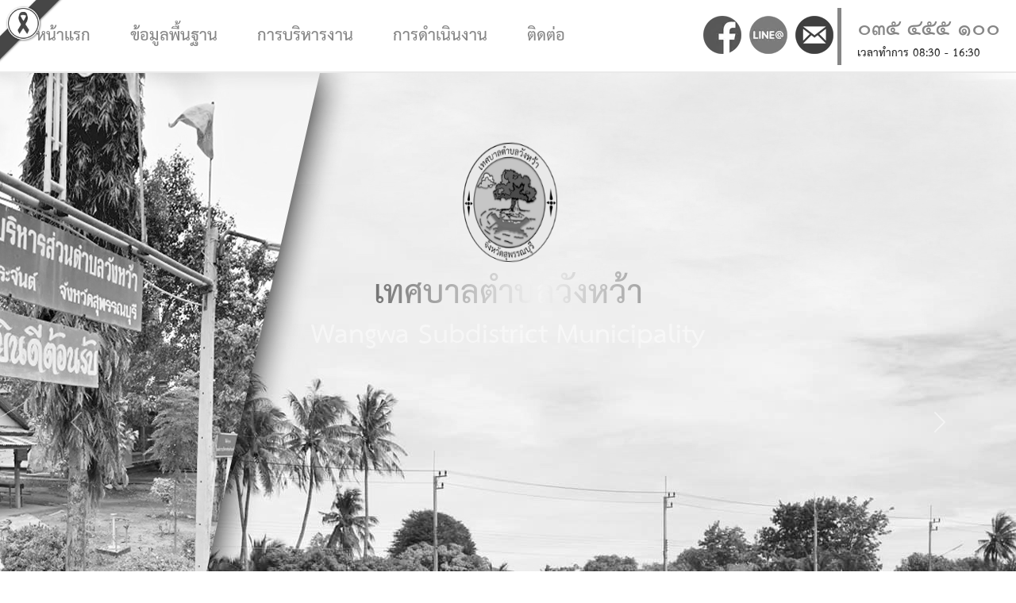

--- FILE ---
content_type: text/html; charset=UTF-8
request_url: https://www.wangwa.go.th/content-18.html
body_size: 6463
content:
<html lang="th">
<head>
<meta charset="utf-8">
<meta name="author" content="KC inventive co.,ltd.">
<script>
	$(document).ready(function () {
		var iDWidth;
		iDWidth = $(window).width();
		if(iDWidth < 1920){
			document.write('<meta name="viewport" content="width=1280, initial-scale=1.0">');
		}else{
			document.write('<meta name="viewport" content="width=device-width, initial-scale=1.0">');
		}
	});
</script>

<link rel="icon" href="customers/webpage/images/a8964542.webp">

<link rel="stylesheet" href="assets/bootstrap/css/bootstrap.min.css">
<link rel="stylesheet" href="../assets/bootstrap/css/bootstrap-icons.min.css">

<script src="../assets/jquery/jquery.min.js"></script>
<script src="../assets/bootstrap/js/bootstrap.min.js"></script>	
<meta name="description" content="เทศบาลตำบลวังหว้า  ตำบลวังหว้า  อำเภอศรีประจันต์  จังหวัดสุพรรณบุรี  ๗๒๑๔๐">
<meta name="keywords" content="เทศบาลตำบลวังหว้า, ทต.วังหว้า, วังหว้า">

<title>รายงานการกำกับติดตามการใช้จ่ายงบประมาณประจำปีรอบ 6 เดือน - เทศบาลตำบลวังหว้า</title>

<link rel="alternate" href="https://www.wangwa.go.th/" hreflang="th-TH">
<link rel="stylesheet" href="../customers/webpage/css/style.css"></head>
<body>

<!-- Messenger ปลั๊กอินแชท Code -->
    <div id="fb-root"></div>

    <!-- Your ปลั๊กอินแชท code -->
    <div id="fb-customer-chat" class="fb-customerchat">
    </div>

    <script>
      var chatbox = document.getElementById('fb-customer-chat');
      chatbox.setAttribute("page_id", "341446729373957");
      chatbox.setAttribute("attribution", "biz_inbox");
    </script>

    <!-- Your SDK code -->
    <script>
      window.fbAsyncInit = function() {
        FB.init({
          xfbml            : true,
          version          : 'v16.0'
        });
      };

      (function(d, s, id) {
        var js, fjs = d.getElementsByTagName(s)[0];
        if (d.getElementById(id)) return;
        js = d.createElement(s); js.id = id;
        js.src = 'https://connect.facebook.net/th_TH/sdk/xfbml.customerchat.js';
        fjs.parentNode.insertBefore(js, fjs);
      }(document, 'script', 'facebook-jssdk'));
    </script>

<div class="container">
<img src="https://raw.githubusercontent.com/appzstory/appzstory-ribbon/main/black_ribbon_top_left.png" alt="Black Ribbon Top Left" style="position:absolute;top:0;left:0;width:80px;opacity:1;z-index:9999;pointer-events:none;">
<nav>
	<div class="nav1_label1">
		<div><span class="nav1_style1">๐๓๕ ๔๕๕ ๑๐๐</span></div>
		<div class="text-start" style="margin-top:-10px;"><span class="nav1_style2">เวลาทำการ 08:30 - 16:30</span></div>
	</div>
	<div class="nav1_label2"><a href="mailto:info@wangwa.go.th" target="_blank" title="Mail"><img src="customers/webpage/images/18ebeba3.webp"></a></div>
	<div class="nav1_label2"><a href="https://lin.ee/vhYpQI3" target="_blank"><img src="customers/webpage/images/6fecdb35.webp" target="_blank" title="LINE@"></a></div>
	<div class="nav1_label2"><a href="https://www.facebook.com/wangwa.suphan" target="_blank" title="เทศบาลตำบลวังหว้า"><img src="customers/webpage/images/f6e58a8f.webp"></a></div>
	<div class="nav1_disp1"><div class="float-start"><a href="index.php" class="nav1_link1">หน้าแรก</a></div><div class="float-start nav1_drop1"><a class="nav1_link1">ข้อมูลพื้นฐาน</a><div class="nav1_panel1"><div class="col-3 float-start"><div class="mb-1 nav1_label3"><i class="bi bi-caret-left-square"></i><a href="content-1.html" class="nav1_link2">ประวัติหน่วยงาน</a></div><div class="mb-1 nav1_label3"><i class="bi bi-caret-left-square"></i><a href="content-49.html" class="nav1_link2">ข้อมูลพื้นฐานทั่วไป</a></div><div class="mb-1 nav1_label3"><i class="bi bi-caret-left-square"></i><a href="content-4.html" class="nav1_link2">อำนาจหน้าที่</a></div><div class="mb-1 nav1_label3"><i class="bi bi-caret-left-square"></i><a href="content-48.html" class="nav1_link2">วิสัยทัศน์ พันธกิจ</a></div><div class="mb-1 nav1_label3"><i class="bi bi-caret-left-square"></i><a href="content-50.html" class="nav1_link2">ประเพณีวัฒนธรรม</a></div><div class="mb-1 nav1_label3"><i class="bi bi-caret-left-square"></i><a href="structure-51.html" class="nav1_link2">สถานที่สำคัญ</a></div><div class="mb-1 nav1_label3"><i class="bi bi-caret-left-square"></i><a href="content-64.html" class="nav1_link2">ศูนย์พัฒนาเด็กเล็ก</a></div><div class="mb-1 nav1_label3"><i class="bi bi-caret-left-square"></i><a href="content-47.html" class="nav1_link2">สถานที่ท่องเที่ยว</a></div><div class="mb-1 nav1_label3"><i class="bi bi-caret-left-square"></i><a href="content-46.html" class="nav1_link2">ผลิตภัณฑ์ OTOP</a></div><div class="mb-1 nav1_label3"><i class="bi bi-caret-left-square"></i><a href="content-5.html" class="nav1_link2">แผนยุทธศาสตร์การพัฒนา</a></div><div class="mb-1 nav1_label3"><i class="bi bi-caret-left-square"></i><a href="content-7.html" class="nav1_link2">กฎหมายที่เกี่ยวข้อง</a></div></div><div class="col-3 float-start"><div class="nav1_label3"><i class="bi bi-caret-left-square"></i><a href="structure-3.html" class="nav1_link2">ข้อมูลผู้บริหาร</a></div><div class="nav1_label3"><i class="bi bi-caret-left-square"></i><a href="structure-2-1.html" class="nav1_link2">โครงสร้างเทศบาล</a></div><div class="nav1_label3"><i class="bi bi-caret-left-square"></i><a href="structure-2-2.html" class="nav1_link2">คณะผู้บริหาร</a></div><div class="nav1_label3"><i class="bi bi-caret-left-square"></i><a href="structure-2-3.html" class="nav1_link2">สมาชิกสภา</a></div><div class="nav1_label3"><i class="bi bi-caret-left-square"></i><a href="structure-2-12.html" class="nav1_link2">โครงสร้างส่วนราชการ</a></div><div class="nav1_label3"><i class="bi bi-caret-left-square"></i><a href="structure-2-4.html" class="nav1_link2">สำนักปลัดเทศบาล</a></div><div class="nav1_label3"><i class="bi bi-caret-left-square"></i><a href="structure-2-5.html" class="nav1_link2">กองคลัง</a></div><div class="nav1_label3"><i class="bi bi-caret-left-square"></i><a href="structure-2-6.html" class="nav1_link2">กองช่าง</a></div><div class="nav1_label3"><i class="bi bi-caret-left-square"></i><a href="structure-2-7.html" class="nav1_link2">กองการศึกษา</a></div><div class="nav1_label3"><i class="bi bi-caret-left-square"></i><a href="structure-2-8.html" class="nav1_link2">กองสาธารณสุขฯ</a></div><div class="nav1_label3"><i class="bi bi-caret-left-square"></i><a href="structure-2-9.html" class="nav1_link2">หน่วยตรวจสอบภายใน</a></div></div></div></div><div class="float-start nav1_drop1"><a class="nav1_link1">การบริหารงาน</a><div class="nav1_panel1"><div class="col-4 float-start"><div class="mb-1 nav1_label3"><i class="bi bi-caret-left-square"></i><a href="content-26.html" class="nav1_link2">หลักเกณฑ์การบริหารและพัฒนาทรัพยากรบุคคล</a></div><div class="mb-1 nav1_label3"><i class="bi bi-caret-left-square"></i><a href="content-25.html" class="nav1_link2">การดำเนินการตามนโยบายการบริหารทรัพยากรบุคคล</a></div><div class="mb-1 nav1_label3"><i class="bi bi-caret-left-square"></i><a href="content-24.html" class="nav1_link2">นโยบายการบริหารทรัพยากรบุคคล</a></div><div class="mb-1 nav1_label3"><i class="bi bi-caret-left-square"></i><a href="content-38.html" class="nav1_link2">แผนปฏิบัติการป้องกันการทุจริต</a></div><div class="mb-1 nav1_label3"><i class="bi bi-caret-left-square"></i><a href="content-53.html" class="nav1_link2">แถลงนโยบายนายกต่อสภา</a></div><div class="mb-1 nav1_label3"><i class="bi bi-caret-left-square"></i><a href="content-34.html" class="nav1_link2">การมีส่วนร่วมของผู้บริหาร</a></div><div class="mb-1 nav1_label3"><i class="bi bi-caret-left-square"></i><a href="content-5.html" class="nav1_link2">แผนยุทธศาสตร์ หรือ แผนพัฒนาหน่วยงาน</a></div><div class="mb-1 nav1_label3"><i class="bi bi-caret-left-square"></i><a href="content-54.html" class="nav1_link2">เทศบัญญัติตำบลวังหว้า</a></div><div class="mb-1 nav1_label3"><i class="bi bi-caret-left-square"></i><a href="content-55.html" class="nav1_link2">เทศบัญญัติงบประมาณรายจ่าย</a></div><div class="mb-1 nav1_label3"><i class="bi bi-caret-left-square"></i><a href="content-56.html" class="nav1_link2">ยุทธศาสตร์การพัฒนา</a></div></div><div class="col-4 float-start"><div class="mb-1 nav1_label3"><i class="bi bi-caret-left-square"></i><a href="content-57.html" class="nav1_link2">แผนพัฒนาท้องถิ่น</a></div><div class="mb-1 nav1_label3"><i class="bi bi-caret-left-square"></i><a href="content-58.html" class="nav1_link2">แผนอัตรากำลัง</a></div><div class="mb-1 nav1_label3"><i class="bi bi-caret-left-square"></i><a href="content-83.html" class="nav1_link2">แผนการดำเนินงานองค์กรสุขภาวะ 8 ด้าน (Happy Worklace)</a></div></div></div></div><div class="float-start nav1_drop1"><a class="nav1_link1">การดำเนินงาน</a><div class="nav1_panel1"><div class="col-4 float-start ps-5 pe-5"><div class="mb-1 nav1_label3"><i class="bi bi-caret-left-square"></i><span><a href="content-10.html" class="nav1_link2">แผนดำเนินงานประจำปี</a></div><div class="mb-1 nav1_label3"><i class="bi bi-caret-left-square"></i><span><a href="content-17.html" class="nav1_link2">แผนการใช้จ่ายงบประมาณประจำปี</a></div><div class="mb-1 nav1_label3"><i class="bi bi-caret-left-square"></i><span><a href="content-20.html" class="nav1_link2">แผนการจัดซื้อจัดจ้างหรือแผนการจัดหาพัสดุ</a></div><div class="mb-1 nav1_label3"><i class="bi bi-caret-left-square"></i><span><a href="content-22.html" class="nav1_link2">สรุปผลการจัดซื้อจัดจ้างหรือการจัดหาพัสดุรายเดือน</a></div><div class="mb-1 nav1_label3"><i class="bi bi-caret-left-square"></i><span><a href="content-23.html" class="nav1_link2">สรุปผลการจัดซื้อจัดจ้างหรือการจัดหาพัสดุประจำปี</a></div><div class="mb-1 nav1_label3"><i class="bi bi-caret-left-square"></i><span><a href="content-82.html" class="nav1_link2">ความก้าวหน้าการจัดซื้อจัดจ้างหรือการจัดหาพัสดุ</a></div></div><div class="col-4 float-start ps-5 pe-5"><div class="nav1_label3"><i class="bi bi-caret-left-square"></i><a href="content-43.html" class="nav1_link2">ประกาศจัดซื้อจัดจ้าง จัดหาพัสดุ</a></div><div class="nav1_label3"><i class="bi bi-caret-left-square"></i><a href="content-37.html" class="nav1_link2">การเสริมสร้างวัฒนธรรมองค์กร ตามมาตรฐานทางจริยธรรม</a></div><div class="nav1_label3"><i class="bi bi-caret-left-square"></i><a href="content-36.html" class="nav1_link2">การดำเนินการเพื่อจัดการความเสี่ยงการทุจริตและประพฤติมิชอบ</a></div><div class="nav1_label3"><i class="bi bi-caret-left-square"></i><a href="content-35.html" class="nav1_link2">การประเมินความเสี่ยงการทุจริตและประพฤติมิชอบประจำปี</a></div><div class="nav1_label3"><i class="bi bi-caret-left-square"></i><a href="content-42.html" class="nav1_link2">การดำเนินการตามมาตรการส่งเสริมคุณธรรมและความโปร่งใสภายในหน่วยงาน</a></div><div class="nav1_label3"><i class="bi bi-caret-left-square"></i><a href="content-41.html" class="nav1_link2">มาตรการส่งเสริมคุณธรรมและความโปร่งใสภายในหน่วยงาน</a></div><div class="nav1_label3"><i class="bi bi-caret-left-square"></i><a href="content-63.html" class="nav1_link2">การประชุมประชาคมตำบล</a></div><div class="nav1_label3"><i class="bi bi-caret-left-square"></i><a href="content-69.html" class="nav1_link2">งานตรวจสอบภายใน</a></div><div class="nav1_label3"><i class="bi bi-caret-left-square"></i><a href="content-73.html" class="nav1_link2">ประมวลจริยธรรมสำหรับเจ้าหน้าที่ของรัฐ</a></div></div><div class="col-4 float-start ps-5 pe-5"><div class="nav1_label3"><i class="bi bi-caret-left-square"></i><a href="content-39.html" class="nav1_link2">รายงานการกำกับติดตามการดำเนินการป้องกันการทุจริตประจำปีรอบ 6 เดือน</a></div><div class="nav1_label3"><i class="bi bi-caret-left-square"></i><a href="content-11.html" class="nav1_link2">รายงานการกำกับติดตามการดำเนินงานประจำปี รอบ 6 เดือน</a></div><div class="nav1_label3"><i class="bi bi-caret-left-square"></i><a href="content-18.html" class="nav1_link2">รายงานการกำกับติดตามการใช้จ่ายงบประมาณประจำปีรอบ 6 เดือน</a></div><div class="nav1_label3"><i class="bi bi-caret-left-square"></i><a href="content-77.html" class="nav1_link2">รายงานผลการจัดซื้อจัดจ้างหรือการจัดหาพัสดุประจำปี</a></div><div class="nav1_label3"><i class="bi bi-caret-left-square"></i><a href="content-12.html" class="nav1_link2">รายงานผลการดำเนินงานประจำปี</a></div><div class="nav1_label3"><i class="bi bi-caret-left-square"></i><a href="content-19.html" class="nav1_link2">รายงานผลการใช้จ่ายงบประมาณประจำปี</a></div><div class="nav1_label3"><i class="bi bi-caret-left-square"></i><a href="content-27.html" class="nav1_link2">รายงานผลการบริหารและพัฒนาทรัพยากรบุคคลประจำปี</a></div><div class="nav1_label3"><i class="bi bi-caret-left-square"></i><a href="content-40.html" class="nav1_link2">รายงานผลการดำเนินการป้องกันการทุจริตประจำปี</a></div><div class="nav1_label3"><i class="bi bi-caret-left-square"></i><a href="content-16.html" class="nav1_link2">รายงานผลการสำรวจความพึงพอใจการให้บริการ</a></div><div class="nav1_label3"><i class="bi bi-caret-left-square"></i><a href="content-62.html" class="nav1_link2">รายงานการประชุมสภาเทศบาล</a></div><div class="nav1_label3"><i class="bi bi-caret-left-square"></i><a href="content-60.html" class="nav1_link2">รายงานผลการติดตามและประเมินผลแผนพัฒนาท้องถิ่น</a></div></div></div></div><div class="float-start"><a href="content-6.html" class="nav1_link1">ติดต่อ</a></div></div><div class="nav1_label4"><i class="bi bi-list" onclick="OpenNav(1)"></i></div><div id="MenuPanel1" class="nav1_panel2"><div class="mb-1 nav1_style3"style="padding-left:20px;"><u>ข้อมูลพื้นฐาน</u></div><div class="float_left"><a href="content-1.html" class="nav1_link2">ประวัติหน่วยงาน</a></div><div class="clear"></div><div class="float_left"><a href="content-49.html" class="nav1_link2">ข้อมูลพื้นฐานทั่วไป</a></div><div class="clear"></div><div class="float_left"><a href="content-4.html" class="nav1_link2">อำนาจหน้าที่</a></div><div class="clear"></div><div class="float_left"><a href="content-48.html" class="nav1_link2">วิสัยทัศน์ พันธกิจ</a></div><div class="clear"></div><div class="float_left"><a href="content-50.html" class="nav1_link2">ประเพณีวัฒนธรรม</a></div><div class="clear"></div><div class="float_left"><a href="structure-51.html" class="nav1_link2">สถานที่สำคัญ</a></div><div class="clear"></div><div class="float_left"><a href="content-64.html" class="nav1_link2">ศูนย์พัฒนาเด็กเล็ก</a></div><div class="clear"></div><div class="float_left"><a href="content-47.html" class="nav1_link2">สถานที่ท่องเที่ยว</a></div><div class="clear"></div><div class="float_left"><a href="content-46.html" class="nav1_link2">ผลิตภัณฑ์ OTOP</a></div><div class="clear"></div><div class="float_left"><a href="content-5.html" class="nav1_link2">แผนยุทธศาสตร์การพัฒนา</a></div><div class="clear"></div><div class="float_left"><a href="content-7.html" class="nav1_link2">กฎหมายที่เกี่ยวข้อง</a></div><div class="clear"></div><div class="mt-3 mb-2 nav1_style3"style="padding-left:20px;"><u>โครงสร้างองค์กร</u></div><div class="float_left"><a href="structure-3.html" class="nav1_link2">ข้อมูลผู้บริหาร</a></div><div class="clear"></div><div class="float_left"><a href="structure-2-1.html" class="nav1_link2">โครงสร้างเทศบาล</a></div><div class="clear"></div><div class="float_left"><a href="structure-2-2.html" class="nav1_link2">คณะผู้บริหาร</a></div><div class="clear"></div><div class="float_left"><a href="structure-2-3.html" class="nav1_link2">สมาชิกสภา</a></div><div class="clear"></div><div class="float_left"><a href="structure-2-12.html" class="nav1_link2">โครงสร้างส่วนราชการ</a></div><div class="clear"></div><div class="float_left"><a href="structure-2-4.html" class="nav1_link2">สำนักปลัดเทศบาล</a></div><div class="clear"></div><div class="float_left"><a href="structure-2-5.html" class="nav1_link2">กองคลัง</a></div><div class="clear"></div><div class="float_left"><a href="structure-2-6.html" class="nav1_link2">กองช่าง</a></div><div class="clear"></div><div class="float_left"><a href="structure-2-7.html" class="nav1_link2">กองการศึกษา</a></div><div class="clear"></div><div class="float_left"><a href="structure-2-8.html" class="nav1_link2">กองสาธารณสุขฯ</a></div><div class="clear"></div><div class="float_left"><a href="structure-2-9.html" class="nav1_link2">หน่วยตรวจสอบภายใน</a></div><div class="clear"></div><div class="mt-3 mb-2 nav1_style3"style="padding-left:20px;"><u>การบริหารงาน</u></div><div class="float_left"><a href="content-26.html" class="nav1_link2">หลักเกณฑ์การบริหารและพัฒนาทรัพยากรบุคคล</a></div><div class="clear"></div><div class="float_left"><a href="content-25.html" class="nav1_link2">การดำเนินการตามนโยบายการบริหารทรัพยากรบุคคล</a></div><div class="clear"></div><div class="float_left"><a href="content-24.html" class="nav1_link2">นโยบายการบริหารทรัพยากรบุคคล</a></div><div class="clear"></div><div class="float_left"><a href="content-38.html" class="nav1_link2">แผนปฏิบัติการป้องกันการทุจริต</a></div><div class="clear"></div><div class="float_left"><a href="content-53.html" class="nav1_link2">แถลงนโยบายนายกต่อสภา</a></div><div class="clear"></div><div class="float_left"><a href="content-34.html" class="nav1_link2">การมีส่วนร่วมของผู้บริหาร</a></div><div class="clear"></div><div class="float_left"><a href="content-5.html" class="nav1_link2">แผนยุทธศาสตร์ หรือ แผนพัฒนาหน่วยงาน</a></div><div class="clear"></div><div class="float_left"><a href="content-54.html" class="nav1_link2">เทศบัญญัติตำบลวังหว้า</a></div><div class="clear"></div><div class="float_left"><a href="content-55.html" class="nav1_link2">เทศบัญญัติงบประมาณรายจ่าย</a></div><div class="clear"></div><div class="float_left"><a href="content-56.html" class="nav1_link2">ยุทธศาสตร์การพัฒนา</a></div><div class="clear"></div><div class="float_left"><a href="content-57.html" class="nav1_link2">แผนพัฒนาท้องถิ่น</a></div><div class="clear"></div><div class="float_left"><a href="content-58.html" class="nav1_link2">แผนอัตรากำลัง</a></div><div class="clear"></div><div class="float_left"><a href="content-83.html" class="nav1_link2">แผนการดำเนินงานองค์กรสุขภาวะ 8 ด้าน (Happy Worklace)</a></div><div class="clear"></div><div class="mt-3 mb-2 nav1_style3"style="padding-left:20px;"><u>ข้อมูลดำเนินงาน</u></div><div class="float_left"><a href="content-10.html" class="nav1_link2">แผนดำเนินงานประจำปี</a></div><div class="clear"></div><div class="float_left"><a href="content-17.html" class="nav1_link2">แผนการใช้จ่ายงบประมาณประจำปี</a></div><div class="clear"></div><div class="float_left"><a href="content-20.html" class="nav1_link2">แผนการจัดซื้อจัดจ้างหรือแผนการจัดหาพัสดุ</a></div><div class="clear"></div><div class="float_left"><a href="content-22.html" class="nav1_link2">สรุปผลการจัดซื้อจัดจ้างหรือการจัดหาพัสดุรายเดือน</a></div><div class="clear"></div><div class="float_left"><a href="content-23.html" class="nav1_link2">สรุปผลการจัดซื้อจัดจ้างหรือการจัดหาพัสดุประจำปี</a></div><div class="clear"></div><div class="float_left"><a href="content-82.html" class="nav1_link2">ความก้าวหน้าการจัดซื้อจัดจ้างหรือการจัดหาพัสดุ</a></div><div class="clear"></div><div class="mt-3 mb-2 nav1_style3"style="padding-left:20px;"><u>ผลการปฏิบัติงาน</u></div><div class="float_left"><a href="content-43.html" class="nav1_link2">ประกาศจัดซื้อจัดจ้าง จัดหาพัสดุ</a></div><div class="clear"></div><div class="float_left"><a href="content-37.html" class="nav1_link2">การเสริมสร้างวัฒนธรรมองค์กร ตามมาตรฐานทางจริยธรรม</a></div><div class="clear"></div><div class="float_left"><a href="content-36.html" class="nav1_link2">การดำเนินการเพื่อจัดการความเสี่ยงการทุจริตและประพฤติมิชอบ</a></div><div class="clear"></div><div class="float_left"><a href="content-35.html" class="nav1_link2">การประเมินความเสี่ยงการทุจริตและประพฤติมิชอบประจำปี</a></div><div class="clear"></div><div class="float_left"><a href="content-42.html" class="nav1_link2">การดำเนินการตามมาตรการส่งเสริมคุณธรรมและความโปร่งใสภายในหน่วยงาน</a></div><div class="clear"></div><div class="float_left"><a href="content-41.html" class="nav1_link2">มาตรการส่งเสริมคุณธรรมและความโปร่งใสภายในหน่วยงาน</a></div><div class="clear"></div><div class="float_left"><a href="content-63.html" class="nav1_link2">การประชุมประชาคมตำบล</a></div><div class="clear"></div><div class="float_left"><a href="content-69.html" class="nav1_link2">งานตรวจสอบภายใน</a></div><div class="clear"></div><div class="float_left"><a href="content-73.html" class="nav1_link2">ประมวลจริยธรรมสำหรับเจ้าหน้าที่ของรัฐ</a></div><div class="clear"></div><div class="mt-3 mb-2 nav1_style3"style="padding-left:20px;"><u>ผลการปฏิบัติงาน</u></div><div class="float_left"><a href="content-39.html" class="nav1_link2">รายงานการกำกับติดตามการดำเนินการป้องกันการทุจริตประจำปีรอบ 6 เดือน</a></div><div class="clear"></div><div class="float_left"><a href="content-11.html" class="nav1_link2">รายงานการกำกับติดตามการดำเนินงานประจำปี รอบ 6 เดือน</a></div><div class="clear"></div><div class="float_left"><a href="content-18.html" class="nav1_link2">รายงานการกำกับติดตามการใช้จ่ายงบประมาณประจำปีรอบ 6 เดือน</a></div><div class="clear"></div><div class="float_left"><a href="content-77.html" class="nav1_link2">รายงานผลการจัดซื้อจัดจ้างหรือการจัดหาพัสดุประจำปี</a></div><div class="clear"></div><div class="float_left"><a href="content-12.html" class="nav1_link2">รายงานผลการดำเนินงานประจำปี</a></div><div class="clear"></div><div class="float_left"><a href="content-19.html" class="nav1_link2">รายงานผลการใช้จ่ายงบประมาณประจำปี</a></div><div class="clear"></div><div class="float_left"><a href="content-27.html" class="nav1_link2">รายงานผลการบริหารและพัฒนาทรัพยากรบุคคลประจำปี</a></div><div class="clear"></div><div class="float_left"><a href="content-40.html" class="nav1_link2">รายงานผลการดำเนินการป้องกันการทุจริตประจำปี</a></div><div class="clear"></div><div class="float_left"><a href="content-16.html" class="nav1_link2">รายงานผลการสำรวจความพึงพอใจการให้บริการ</a></div><div class="clear"></div><div class="float_left"><a href="content-62.html" class="nav1_link2">รายงานการประชุมสภาเทศบาล</a></div><div class="clear"></div><div class="float_left"><a href="content-60.html" class="nav1_link2">รายงานผลการติดตามและประเมินผลแผนพัฒนาท้องถิ่น</a></div><div class="clear"></div></div></nav>

<div class="slide1_container1">
<div class="slide1_container2">
	<div class="col-12 logo1_photo1">
		<div class="flip-container floatL" ontouchstart="this.classList.toggle('hover');">
			<div class="flipper">
				<div class="front"><img src="customers/webpage/images/319f14f8.webp"></div>
				<div class="back"><img src="customers/webpage/images/a8964542.webp"></div>
				<div class="clearfix"></div>
			</div>
		</div>
	</div>
	<div class="col-12 text-center text-rainbow">เทศบาลตำบลวังหว้า</div>
	<div class="col-12 text-center slide1_style1">Wangwa Subdistrict Municipality</div>
</div>
<div id="carouselCaptions1" class="carousel slide carousel-fade" data-bs-ride="carousel"><div class="carousel-inner"><div class="carousel-item active"><a href="#" target="_parent"><img src="customers/webpage/datas/slide/221212/ca62aa20.jpg" alt="เทศบาลตำบลวังหว้า" class="d-block w-100"></a></div><div class="carousel-item"><a href="#" target="_parent"><img src="customers/webpage/datas/slide/221212/d4145f78.jpg" alt="วัดดงขี้เหล็ก" class="d-block w-100"></a></div><div class="carousel-item"><a href="#" target="_parent"><img src="customers/webpage/datas/slide/221212/536bfb9a.jpg" alt="วัดคลองชะโด" class="d-block w-100"></a></div><div class="carousel-item"><a href="#" target="_parent"><img src="customers/webpage/datas/slide/221212/246ccb0c.jpg" alt="วัดเกาะ" class="d-block w-100"></a></div><button class="carousel-control-prev" type="button" data-bs-target="#carouselCaptions1" data-bs-slide="prev"><span class="carousel-control-prev-icon" aria-hidden="true"></span><span class="visually-hidden">Previous</span></button><button class="carousel-control-next" type="button" data-bs-target="#carouselCaptions1" data-bs-slide="next"><span class="carousel-control-next-icon" aria-hidden="true"></span><span class="visually-hidden">Next</span></button></div></div></div>

<section class="content1_container1">
<div class="row content1_container2">
<div class="banner2_frame1" style="padding:0 10px;"><div style="margin-bottom:10px;"><a href="https://wangwa.go.th/poll-70-1.html" target="_parent" title="แบบสอบถาม"><img src="customers/webpage/datas/banner/221215/0ead0242.png"></a></div><div><a href="https://wangwa.go.th/poll-70-1.html" target="_parent" class="content1_link1">แบบสอบถาม</a></div></div><div class="banner2_frame1" style="padding:0 10px;"><div style="margin-bottom:10px;"><a href="webboard-31.html " target="_parent" title="กระดานสนทนา (Q&amp;A)"><img src="customers/webpage/datas/banner/221008/0eb10246.png"></a></div><div><a href="webboard-31.html " target="_parent" class="content1_link1">กระดานสนทนา (Q&amp;A)</a></div></div><div class="banner2_frame1" style="padding:0 10px;"><div style="margin-bottom:10px;"><a href="content-45.html" target="_parent" title="แบบฟอร์มบริการต่างๆ"><img src="customers/webpage/datas/banner/221008/0eae0243.png"></a></div><div><a href="content-45.html" target="_parent" class="content1_link1">แบบฟอร์มบริการต่างๆ</a></div></div><div class="banner2_frame1" style="padding:0 10px;"><div style="margin-bottom:10px;"><a href="corrupt" target="_parent" title="ศูนย์ร้องเรียนการทุจริต"><img src="customers/webpage/datas/banner/221008/0eaf0244.png"></a></div><div><a href="corrupt" target="_parent" class="content1_link1">ศูนย์ร้องเรียนการทุจริต</a></div></div><div class="banner2_frame1" style="padding:0 10px;"><div style="margin-bottom:10px;"><a href="complain-30.html" target="_parent" title="ศูนย์รับเรื่องราวร้องทุกข์"><img src="customers/webpage/datas/banner/221008/0eb00245.png"></a></div><div><a href="complain-30.html" target="_parent" class="content1_link1">ศูนย์รับเรื่องราวร้องทุกข์</a></div></div><div class="banner2_frame1" style="padding:0 10px;"><div style="margin-bottom:10px;"><a href="content-76.html" target="_parent" title="E-service"><img src="customers/webpage/datas/banner/221008/0eb20247.png"></a></div><div><a href="content-76.html" target="_parent" class="content1_link1">E-service</a></div></div></div>
</section>

<section style="position:relative;padding-bottom:20px;">
<div class="slide2_container1">
<div id="carouselCaptions2" class="carousel slide" data-bs-ride="carousel"><div class="carousel-indicators"><button type="button" data-bs-target="#carouselCaptions2" data-bs-slide-to="0" class="active" aria-current="true"></button><button type="button" data-bs-target="#carouselCaptions2" data-bs-slide-to="1"></button><button type="button" data-bs-target="#carouselCaptions2" data-bs-slide-to="2"></button><button type="button" data-bs-target="#carouselCaptions2" data-bs-slide-to="3"></button><button type="button" data-bs-target="#carouselCaptions2" data-bs-slide-to="4"></button></div><div class="carousel-inner"><div class="carousel-item active"><a href="#" target="_parent"><img src="customers/webpage/datas/slide/251227/0ebe024e.jpg" alt="No Gift Policy เทศบาลตำบลวังหว้า นำโดยนายปริญญา วราสินธุ์ นายกเทศมนตรีตำบลวังหว้า" class="d-block w-100"><div class="carousel-caption d-none d-md-block"><strong>No Gift Policy เทศบาลตำบลวังหว้า นำโดยนายปริญญา วราสินธุ์ นายกเทศมนตรีตำบลวังหว้า</strong></div></a></div><div class="carousel-item"><a href="https://www.wangwa.go.th/content-8-2084.html" target="_parent"><img src="customers/webpage/datas/slide/251110/0ebb024b.jpg" alt="พิกัดสำนักงานเทศบาลตำบลวังหว้า (แห่งใหม่)" class="d-block w-100"><div class="carousel-caption d-none d-md-block"><strong>พิกัดสำนักงานเทศบาลตำบลวังหว้า (แห่งใหม่)</strong></div></a></div><div class="carousel-item"><a href="https://www.wangwa.go.th/content-8-2121.html" target="_parent"><img src="customers/webpage/datas/slide/251223/b7155e65.jpg" alt="ประชาสัมพันธ์การชำระภาษีที่ดินและสิ่งปลูกสร้าง ภาษีป้ายและค่าธรรมเนียมต่างๆ ประจำปี 2569" class="d-block w-100"><div class="carousel-caption d-none d-md-block"><strong>ประชาสัมพันธ์การชำระภาษีที่ดินและสิ่งปลูกสร้าง ภาษีป้ายและค่าธรรมเนียมต่างๆ ประจำปี 2569</strong></div></a></div><div class="carousel-item"><a href="#" target="_parent"><img src="customers/webpage/datas/slide/251028/de649bab.jpg" alt="สมเด็จพระนางเจ้าสิริกิติ์ พระบรมราชินีนาถ พระบรมราชชนนีพันปีหลวง สถิตอยู่ในใจตราบนิรันดร์ น้อมสำนึกในพระมหากรุณาธิคุณเป็นล้นพ้นอันหาที่สุดมิได้" class="d-block w-100"><div class="carousel-caption d-none d-md-block"><strong>สมเด็จพระนางเจ้าสิริกิติ์ พระบรมราชินีนาถ พระบรมราชชนนีพันปีหลวง สถิตอยู่ในใจตราบนิรันดร์ น้อมสำนึกในพระมหากรุณาธิคุณเป็นล้นพ้นอันหาที่สุดมิได้</strong></div></a></div><div class="carousel-item"><a href="#" target="_parent"><img src="customers/webpage/datas/slide/251211/0ebc024c.jpg" alt="กิจกรรม วันชาติและวันพ่อแห่งชาติ ณ หอประชุมอำเภอศรีประจันต์" class="d-block w-100"><div class="carousel-caption d-none d-md-block"><strong>กิจกรรม วันชาติและวันพ่อแห่งชาติ ณ หอประชุมอำเภอศรีประจันต์</strong></div></a></div><button class="carousel-control-prev" type="button" data-bs-target="#carouselCaptions2" data-bs-slide="prev"><span class="carousel-control-prev-icon" aria-hidden="true"></span><span class="visually-hidden">Previous</span></button><button class="carousel-control-next" type="button" data-bs-target="#carouselCaptions2" data-bs-slide="next"><span class="carousel-control-next-icon" aria-hidden="true"></span><span class="visually-hidden">Next</span></button></div></div></div>
<!--<div class="content2_photo1"><img src="customers/webpage/images/54c5f1f1.webp"></div>
<div class="content2_label1">
	<div><strong style="color:#fff;">นายปริญญา วราสินธุ์</strong></div>
	<div class="content2_style1">นายกเทศมนตรีตำบลวังหว้า</div>
</div>--->
</section>

<div class="template1_container1">
<link rel="stylesheet" href="customers/webpage/css/content.css"/><div class="py-5"><a href="content-18.html" class="content_h1">รายงานการกำกับติดตามการใช้จ่ายงบประมาณประจำปีรอบ 6 เดือน</a></div><div><div class="clearfix content_multi_tr1"><div class="content_multi_sec2"><div><div class="content_multi_sec3"><img src="customers/webpage/images/content/multi_icon.png"></div><div class="content_multi_sec4"><a href="content-18-1018.html" class="content_multi_link1">รายงานผลติดตามและประเมินผลแผนการดำเนินการ ประจำปีงบประมาณ พ.ศ. ๒๕๖๕ (รอบ ๖ เดือน)</a></div><div class="content_multi_sec5"><strong>2566-04-28</strong></div></div></div><div class="clear"></div><div class="content_blank_h10"></div></div><div class="content_blank_h10"></div><div class="clearfix content_multi_tr1"><div class="content_multi_sec2"><div><div class="content_multi_sec3"><img src="customers/webpage/images/content/multi_icon.png"></div><div class="content_multi_sec4"><a href="customers/webpage/datas/content/download/230430/0ed20250.pdf" target="_blank" class="content_multi_link1">รายงานผลติดตามและประเมินผลแผนการดำเนินการ ประจำปีงบประมาณ พ.ศ. ๒๕๖๖ (รอบ ๖ เดือน)</a></div><div class="content_multi_sec5"><strong>2566-04-28</strong></div></div></div><div class="clear"></div><div class="content_blank_h10"></div></div><div class="content_blank_h10"></div><div class="clearfix content_multi_tr1"><div class="content_multi_sec2"><div><div class="content_multi_sec3"><img src="customers/webpage/images/content/multi_icon.png"></div><div class="content_multi_sec4"><a href="customers/webpage/datas/content/download/220921/0ebd0249.pdf" target="_blank" class="content_multi_link1">รายงานการกำกับติดตามการดำเนินงานตามแผนการดำเนินงาน ประจำปีงบประมาณ พ.ศ. ๒๕๖๔ รอบ 6 เดือน (เดือนตุลาคม ๒๕๖๓ – มีนาคม ๒๕๖๔)</a></div><div class="content_multi_sec5"><strong>2565-09-21</strong></div></div></div><div class="clear"></div><div class="content_blank_h10"></div></div><div class="content_blank_h10"></div><div class="clear"></div></div></div>
<div class="banner1_container1">
<div class="banner1_frame1"><a href="https://wangwa.c.eoffice.go.th/api/auth/login" target="_blank" title="ระบบ e-office"><img src="customers/webpage/datas/banner/250725/0eb6024a.jpg"></a></div><div class="banner1_frame1"><a href="https://newskm.moi.go.th/" target="_blank" title="คลังข่าวมหาดไทย"><img src="customers/webpage/datas/banner/221006/0eb30248.jpg"></a></div><div class="banner1_frame1"><a href="https://www.nacc.go.th/" target="_blank" title="สำนักงานคณะกรรมการป้องกันและปราบปรามทุจริตแห่งชาติ"><img src="customers/webpage/datas/banner/221206/0eb40249.jpg"></a></div><div class="banner1_frame1"><a href="https://www.dopa.go.th/main/web_index" target="_blank" title="กรมการปกครอง กระทรวงมหาดไทย"><img src="customers/webpage/datas/banner/220930/0eb5024a.gif"></a></div><div class="banner1_frame1"><a href="https://info.go.th/" target="_blank" title="ศูนย์รวมข้อมูลเพื่อติดต่อราชการ"><img src="customers/webpage/datas/banner/221006/0eae0242.jpg"></a></div><div class="banner1_frame1"><a href="https://suphanburilocal.go.th/public/" target="_blank" title="สำนักงานส่งเสริมการปกครองท้องถิ่นสุพรรณบุรี"><img src="customers/webpage/datas/banner/220930/0eaf0243.jpg"></a></div><div class="banner1_frame1"><a href="ศูนย์ข้อมูลข่าวสารอิเล็กทรอนิกส์ของราชการ" target="_blank" title="ศูนย์ข้อมูลข่าวสารอิเล็กทรอนิกส์ของราชการ"><img src="customers/webpage/datas/banner/220930/0eb00244.gif"></a></div><div class="banner1_frame1"><a href="http://www.dla.go.th/" target="_blank" title="กรมส่งเสริมการปกครองท้องถิ่น"><img src="customers/webpage/datas/banner/220930/0eb10245.jpg"></a></div><div class="banner1_frame1"><a href="https://www.audit.go.th/" target="_blank" title="สำนักงานการตรวจเงินแผ่นดิน"><img src="customers/webpage/datas/banner/220930/0eb20246.gif"></a></div><div class="banner1_frame1"><a href="https://www.facebook.com/wangwa.suphan/" target="_blank" title="facebook สำนักงานเทศบาลตำบลวังหว้า"><img src="customers/webpage/datas/banner/220930/0eb30247.gif"></a></div><div class="banner1_frame1"><a href="http://www.dla.go.th/work/e_book/eb1/eb1.htm" target="_blank" title="มาตรฐานการบริหารและการบริการสาธารณะ"><img src="customers/webpage/datas/banner/220930/0eb40248.gif"></a></div><div class="banner1_frame1"><a href="http://www.dla.go.th/servlet/TemplateOrganizeServlet?organize=dplm&amp;_mode=menu&amp;tempWebMenuId=84841" target="_blank" title="การปฏิบัติราชการทางอิเล็กทรอนิกส์"><img src="customers/webpage/datas/banner/230109/0eb50249.gif"></a></div></div>

<footer>
<div class="footer1_tr2">
	<div class="row template1_container1" style="margin-bottom:70px;">
		<div class="col-6">
			<div class="col-12 clearfix">
				<div class="float-start"><img src="customers/webpage/images/a8964542.webp" width="70"></div>
				<div class="float-start" style="padding:10px 0 0 10px;">
					<div class="footer1_style2">เทศบาลตำบลวังหว้า</div>
					<div style="margin-top:-10px;"><strong style="color:#fff;">Wangwa Subdistrict Municipality</strong></div>
				</div>
			</div>
			<div class="col-12" style="margin-top:20px;"><strong>ตำบลวังหว้า อำเภอศรีประจันต์ จังหวัดสุพรรณบุรี ๗๒๑๔๐</strong></div>
			<div class="col-12"><strong>โทร./โทรสาร. ๐๓๕ ๔๕๕ ๑๐๐ (ติดต่อในเวลาทำการ 08:30-16:30)<br>Mail. saraban_05720508@dla.go.th</strong></div>
		</div>
	</div>
</div>
<div class="footer1_tr1">
	<div class="row template1_container1">
				<div class="col-6 mt-2"><strong style="color:#fff;">Copyright © 2022 All rights reserved. เทศบาลตำบลวังหว้า</strong>&nbsp;&nbsp;&nbsp;<strong style="color:#fff9a1;">สถิติผู้เข้าชมทั้งหมด</strong>&nbsp;&nbsp;&nbsp;
		<a href="https://wangwa.go.th/stats/"><strong style="color:#fff9a1;">585,407</a></strong></div>
		<div class="col-6">&nbsp;</div>
	</div>
</div>
</footer>

</div><script>
	function OpenNav(menu){
		if(menu == 1){
			document.getElementById('MenuPanel1').style.width = '100%';
			document.getElementById('MenuPanel2').style.width = '0';
			document.getElementById('MenuPanel3').style.width = '0';
		}else if(menu == 2){
			document.getElementById('MenuPanel2').style.width = '100%';
			document.getElementById('MenuPanel1').style.width = '0';
			document.getElementById('MenuPanel3').style.width = '0';
		}else if(menu == 3){
			document.getElementById('MenuPanel3').style.width = '100%';
			document.getElementById('MenuPanel1').style.width = '0';
			document.getElementById('MenuPanel2').style.width = '0';
		}
	}
	function CloseNav(){
		document.getElementById('MenuPanel1').style.width = '0';
		document.getElementById('MenuPanel2').style.width = '0';
		document.getElementById('MenuPanel3').style.width = '0';
	}
</script></body>
</html>



<!-- KEDSARA -->

--- FILE ---
content_type: text/css
request_url: https://www.wangwa.go.th/customers/webpage/css/style.css
body_size: 2455
content:
@charset "utf-8";
@font-face{font-family:THSarabun;src:url(../../../fonts/THSarabunPSK.ttf) format("truetype");font-weight:normal;font-style:normal;}
@font-face{font-family:THSarabun;src:url(../../../fonts/THSarabunPSKBold.ttf) format("truetype");font-weight:bold;font-style:normal;}
@font-face{font-family:THSarabun;src:url(../../../fonts/THSarabunPSKItalic.ttf) format("truetype");font-weight:normal;font-style:italic;}
@font-face{font-family:THSarabun;src:url(../../../fonts/THSarabunPSKBoldItalic.ttf) format("truetype");font-weight:bold;font-style:italic;}

*, *::before, *::after {box-sizing:border-box;}
a{text-decoration:none;}
a:hover{text-decoration:none;}
html{font-family:sans-serif;line-height:normal;-webkit-text-size-adjust:100%;-webkit-tap-highlight-color:rgba(0, 0, 0, 0);}

.row{--bs-gutter-x:0rem;}
.carousel-item img{width:auto;height:100%;object-fit:cover;}
.carousel-caption {background-color:rgba(38, 124, 219);color:#fff9a1;text-align:center;position:absolute;right:0;bottom:0;left:0;padding-top:1.25rem;padding-bottom:2.5rem;}

body{font-family:sans-serif;font-size:1rem;line-height:normal;margin:0;padding:0;}
footer{width:100%;background:linear-gradient(45deg, #ffb7c5 50%, #fff1f2);margin-top:-50px;padding:120px 0 0 0;}
nav{width:100%;height:92px;background-color:#fff;border-bottom:2px solid #eaeaea;padding:10px 20px;z-index:4;}

.container{max-width:100%;font-family:THSarabun;font-size:1.5rem;margin:0;padding:0;}

.banner1_container1{width:100%;display:flex;flex-flow:row wrap;justify-content:center;padding:30px 120px 0 120px;}
.banner1_frame1{width:248px;height:85px;overflow:hidden;margin:20px;}
.banner1_frame1 img, .banner1_frame2 img{width:auto;height:100%;object-fit:cover;}

.banner2_frame1{width:16.66666667%;flex: 0 0 auto;text-align:center !important;margin-bottom:0;}

.content1_container1{width:100%;position:relative;margin:-150px 0 50px 0;z-index:3;}
.content1_container2{width:1400px;background-color:#fff;box-shadow:0 0 12px 0 #9f9f9f;border-radius:12px;margin:0 auto;padding:25px 0;}
a.content1_link1{background-color:#ffb7c5;font-weight:bold;color:#000;border-radius:12px;padding:7px 15px 5px 15px;}

.content2_label1{width:28%;background:linear-gradient(45deg, #1a237b 50%, #06092c);position:absolute;bottom:0;right:0;border-left:10px solid #ffb7c5;padding:20px 0 20px 50px;z-index:1;}
.content2_photo1{position:absolute;bottom:110px;right:5%;}
.content2_style1{font-weight:bold;font-size:1.875rem;color:#fff9a1;}

.content3_container1{position:relative;margin-top:-20px;padding-bottom:20px;}
.content3_container2{background-color:#fff1f2;padding:120px 50px 20px 100px;}
.content3_frame1{width:100%;display:block;border-bottom:1px solid #242527;padding:15px 0;}
.content3_label1{width:30%;background:linear-gradient(45deg, #06092c, #1a237b 50%);position:absolute;top:0;left:0;border-right:10px solid #ffb7c5;padding:20px 0 20px 100px;}
.content3_li1{width:60px;background-color:#1a237b;color:#fff;display:block;text-align:center;padding-top:3px;}
.content3_li2{width:60px;background-color:#333;color:#fff;display:block;text-align:center;padding-top:3px;}
.content3_sec1{max-width:5%;float:left;}
.content3_sec2{max-width:95%;float:left;padding-left:20px;}
.content3_style1{font-weight:bold;font-size:3rem;color:#fff9a1;}
.content3_ul1{text-align:left;list-style-type:none;margin:0;padding:0;}
a.content3_button1{width:300px;background-color:#267cdb;font-weight:bold;font-size:1.5rem;color:#fff;display:block;text-align:center;border-radius:7px;margin:0 auto;padding:10px 0 5px 0;}
a.content3_button1:hover{opacity:0.9;}
a.content3_link1{font-weight:bold;color:#404548;}
a.content3_link1:hover{color:#8f565d;}

.content4_container1{position:relative;padding:150px 20px 50px 20px;}
.content4_date1{width:120px;float:left;}
.content4_frame1{width:25%;display:block;float:left;position:relative;padding:20px;}
.content4_frame1:hover{background-color:#fff1f2;}
.content4_label1{width:30%;background:linear-gradient(45deg, #06092c, #1a237b 50%);position:absolute;top:30px;left:0;border-right:10px solid #ffb7c5;padding:20px 0 20px 50px;}
.content4_label2{width:100%;height:140px;display:block;padding-top:15px;}
.content4_li1{width:60px;background-color:#1a237b;color: #fff;display:inline-block;text-align:center;padding-top:3px;}
.content4_li2{width:60px;background-color:#333;color: #fff;display:inline-block;text-align:center;padding-top:3px;margin-left:-6px;}
.content4_photo1{width:100%;height:200px;}
.content4_photo1 img{width:100%;height:100%;object-fit:cover;}
.content4_style1{font-weight:bold;font-size:3rem;color:#fff9a1;}
.content4_ul1{text-align:left;list-style-type:none;margin:0;padding:0;}
a.content4_button1{width:300px;background-color:#267cdb;font-weight:bold;font-size:1.5rem;color:#fff;display:block;text-align:center;border-radius:7px;margin:0 auto;padding:10px 0 5px 0;}
a.content4_button1:hover{opacity:0.9;}
a.content4_link1{font-weight:bold;color:#404548;}
a.content4_frame1:hover{color:#8f565d;}

.content5_container1{background:linear-gradient(45deg, #ffe3eb, #fff, #ffe3eb);padding:30px 0 50px 0;}
.content5_container2{position:relative;padding:170px 25px 0 0;}
.content5_container3{position:relative;padding:220px 0 0 25px;}
.content5_frame1{width:100%;display:block;border-bottom:1px solid #242527;padding:15px 0;}
.content5_label1{width:50%;background:linear-gradient(45deg, #1a237b 50%, #06092c);position:absolute;top:30px;right:0;border-left:10px solid #ffb7c5;padding:20px 0 20px 50px;z-index:1;}
.content5_label2{width:80%;background:linear-gradient(45deg, #06092c, #1a237b 50%);position:absolute;top:80px;left:0;border-right:10px solid #ffb7c5;padding:20px 0 20px 50px;z-index:1;}
.content5_li1{width:60px;background-color:#1a237b;color:#fff;display:block;text-align:center;padding-top:3px;}
.content5_li2{width:60px;background-color:#333;color:#fff;display:block;text-align:center;padding-top:3px;}
.content5_sec1{max-width:8%;float:left;}
.content5_sec2{max-width:92%;float:left;padding-left:20px;}
.content5_style1{font-weight:bold;font-size:3rem;color:#fff9a1;}
.content5_ul1{text-align:left;list-style-type:none;margin:0;padding:0;}
a.content5_button1{width:300px;background-color:#267cdb;font-weight:bold;font-size:1.5rem;color:#fff;display:block;text-align:center;border-radius:7px;padding:10px 0 5px 0;}
a.content5_button1:hover{opacity:0.9;}
a.content5_link1{font-weight:bold;color:#404548;}
a.content5_link1:hover{color:#8f565d;}

.footer1_style1{font-weight:bold;font-size:1.875rem;color:#972b43;}
.footer1_style2{font-weight:bold;font-size:1.875rem;color:#000;}
.footer1_tr1{background-color:#267cdb;padding:10px 0;}
.footer1_tr2{padding:0;}
a.footer1_link1{font-weight:bold;color:#000;}
a.footer1_link1:hover{color:#8f565d;}

.logo1_photo1 img{width:150px;height:150px;display:block;margin:0 auto;}

.nav1_close1{font-weight:bold;font-size:3rem;color:#fff;position:fixed;top:0;right:25px;cursor:pointer;}
.nav1_disp1{display:inline-block;}
.nav1_label1{display:inline-block;float:right;text-align:center;border-left:5px solid #b57981;padding-left:20px;}
.nav1_label2{float:right;padding:10px 5px 0 5px;}
.nav1_label3 i{font-size:0.75rem;display:block;position:relative;top:23px;left:-20px;}
.nav1_label4{font-weight:bold;font-size:2.5rem;color:#b57981;display:none;float:left;padding:15 0;cursor:pointer;}
.nav1_panel1{min-width:100%;background-color: #ffb7c5;display:none;position:absolute;top:85px;left:0;padding:30px 50px 70px 50px;z-index:3;}
.nav1_panel2{width:0;height:100%;background-color:#ffb7c5;position:fixed;top:0;left:0;z-index:999;overflow-x:hidden;overflow-y:auto;transition:0.5s;padding-top:60px;}
.nav1_style1{font-weight:bold;font-size:2.5rem;color:#b57981;}
.nav1_style2{font-weight:bold;font-size:1.25rem;color:#1a237b;}
.nav1_style3{font-weight:bold;font-size:1.875rem;color:#1a237b;}
.nav1_drop1:hover .nav1_panel1{display:block;}
a.nav1_link1{font-weight:bold;font-size:1.875rem;color:#b57981;display:block;padding:15 40px;cursor:pointer;}
a.nav1_link1:hover{text-shadow:0 0 1px #548d48;}
a.nav1_link2{font-weight:bold;font-size:1.625rem;color:#000;padding-left:0;}
a.nav1_link2:hover{opacity:0.5;}

.nav2_container1{height:100%;background:linear-gradient(45deg, #dda1a9, #ffb7c5 50%);display:block;position:relative;bottom:-20px;right:0;border-radius:0 0 0 20px;padding:20px 70px 20px 20px;}
.nav2_container2{background:linear-gradient(45deg, #dda1a9, #ffb7c5 50%);display:block;padding:50px 20px 20px 20px;}
.nav2_frame1{width:100%;display:block;position:relative;border-bottom:1px solid #e6b9bf;padding:10px 20px 10px 0;}
.nav2_frame1 i{font-size:0.75rem;display:block;position:absolute;top:24px;right:0;}
.nav2_frame2{width:100%;display:block;position:relative;border-bottom:1px solid #e6b9bf;padding:10px 0 10px 20px;}
.nav2_frame2 i{font-size:0.75rem;display:block;position:absolute;top:24px;left:0;}
.nav2_style1{font-weight:bold;font-size:2.5rem;color:#fff;}
a.nav2_link1{font-weight:bold;font-size:1.875rem;color:#000;}
a.nav2_link1:hover{opacity:0.5;}

.slide1_container1{width:100%;height:880px;position:relative;overflow:hidden;}
.slide1_container2{position:absolute;top:10%;right:0;left:0;margin:0 auto;z-index:2;}
.slide1_style1{font-weight:bold;font-size:3rem;color:#fff;line-height:0.5;opacity:0.5;}

.slide2_container1{width:1400px;height:500px;position:relative;overflow:hidden;margin:0 auto;}

.slide3_container1{width:100%;height:500px;position:relative;overflow:hidden;margin:0 auto;}
.slide3_container1 img{width:100%;height:auto;}

.template1_container1{width:1400px;position:relative;margin:0 auto;padding:0;}

.flip-container{width:150px;margin:0 auto;-webkit-perspective:1000;}
.flipper{height:150px;position:relative;transition:1s;-webkit-transform-style:preserve-3d;}
.front, .back {width:150px;height:150px;position:absolute;top:0;left:0;-webkit-backface-visibility:hidden;}
.back {-webkit-transform:rotateY(180deg);}
.flip-container .flipper,.flip-container.hover .flipper{animation:flipY 5s infinite;}
.vertical-flip-container .back{-webkit-transform: rotateX(180deg);}
.vertical-flip-container .flipper, .vertical-flip-container.hover .flipper{animation:flipX 5s infinite;}
.bookflip-container .flipper{-webkit-transform-origin:0;}

.text-rainbow{background-image:linear-gradient(to right, #8f1425, #fff1f2, #8f1425, #8f1425, #8f1425);font-weight:bold;font-size:3.75rem;-webkit-background-clip:text;-webkit-text-fill-color:transparent;animation:rainbow 120s linear infinite;}

@keyframes zoom{from{transform: scale(1, 1);}to{transform: scale(1.1, 1.1);}}
@keyframes flipX{from {-webkit-transform: rotateX(180deg);}to{-webkit-transform: rotateX(-180deg);}}
@keyframes flipY{from {-webkit-transform: rotateY(180deg);}to{-webkit-transform: rotateY(-180deg);}}
@keyframes rainbow{to{background-position:5000vh;}}


@media screen and (max-width:1600px){
	.banner1_container1{padding:30px 0 0 0;}
	.banner1_frame1{margin:15px;}
	
	a.nav1_link1{padding:15 30px;}
}
@media screen and (max-width:1400px){
	.banner1_frame1{margin:0 10px 30px 10px;}
	.banner1_frame2{margin:0 10px 30px 10px;}

	.banner2_frame1{width:33.33333333%;margin-bottom:20px;}
	
	.content1_container2{width:100%;border-radius:0;}
	
	.content2_label1{width:30%;padding:20px 0 20px 20px;}
	
	.content3_container2{width:100%;padding:120px 20px 20px 20px;}
	
	.content4_container1{width:100%;padding:150px 20px 20px 20px;}
	.content4_frame1{width:50%;}
	
	.content5_container2{width:100%;padding:170px 20px 0 20px;}
	.content5_container3{width:100%;padding:220px 20px 0 20px;}
	.content5_label2{width:55%;}
	
	.footer1_tr1{padding:10px 20px;}
	.footer1_tr2{padding:10px 20px;}
	
	a.nav1_link1{padding:15 25px;}
	
	.nav2_container1{display:none;}
	.nav2_container2{display:none;}
	
	.slide2_container1{width:100%;}
	
	.template1_container1{width:100%;position:relative;margin:0 auto;padding:0;}
}
@media screen and (max-width:1200px){
	.content3_label1{width:40%;padding:20px 0 20px 20px;}
	
	.nav1_disp1{display:none;}
	
	.nav1_label4{display:inline-block;}
}
@media screen and (max-width:1000px){}
@media screen and (max-width:800px){}
@media screen and (max-width:500px){}

body{
	-webkit-filter: grayscale(100%); /* Chrome, Safari, Opera */
	filter: grayscale(100%);
}